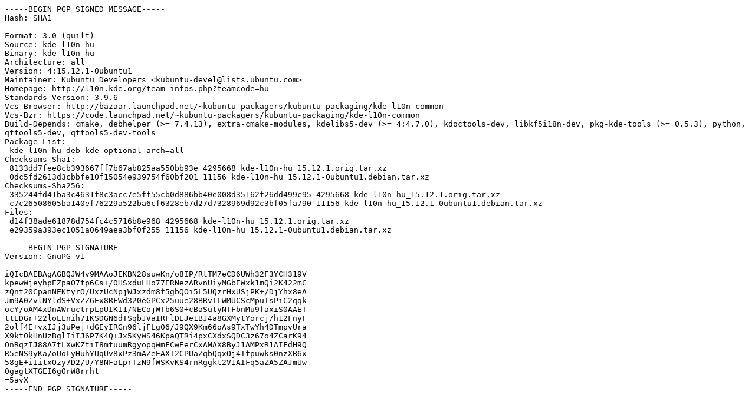

--- FILE ---
content_type: text/prs.lines.tag
request_url: http://ports.ubuntu.com/pool/universe/k/kde-l10n-hu/kde-l10n-hu_15.12.1-0ubuntu1.dsc
body_size: 2138
content:
-----BEGIN PGP SIGNED MESSAGE-----
Hash: SHA1

Format: 3.0 (quilt)
Source: kde-l10n-hu
Binary: kde-l10n-hu
Architecture: all
Version: 4:15.12.1-0ubuntu1
Maintainer: Kubuntu Developers <kubuntu-devel@lists.ubuntu.com>
Homepage: http://l10n.kde.org/team-infos.php?teamcode=hu
Standards-Version: 3.9.6
Vcs-Browser: http://bazaar.launchpad.net/~kubuntu-packagers/kubuntu-packaging/kde-l10n-common
Vcs-Bzr: https://code.launchpad.net/~kubuntu-packagers/kubuntu-packaging/kde-l10n-common
Build-Depends: cmake, debhelper (>= 7.4.13), extra-cmake-modules, kdelibs5-dev (>= 4:4.7.0), kdoctools-dev, libkf5i18n-dev, pkg-kde-tools (>= 0.5.3), python, qttools5-dev, qttools5-dev-tools
Package-List:
 kde-l10n-hu deb kde optional arch=all
Checksums-Sha1:
 8133dd7fee8cb393667ff7b67ab825aa550bb93e 4295668 kde-l10n-hu_15.12.1.orig.tar.xz
 0dc5fd2613d3cbbfe10f15054e939754f60bf201 11156 kde-l10n-hu_15.12.1-0ubuntu1.debian.tar.xz
Checksums-Sha256:
 335244fd41ba3c4631f8c3acc7e5ff55cb0d886bb40e008d35162f26dd499c95 4295668 kde-l10n-hu_15.12.1.orig.tar.xz
 c7c26508605ba140ef76229a522ba6cf6328eb7d27d7328969d92c3bf05fa790 11156 kde-l10n-hu_15.12.1-0ubuntu1.debian.tar.xz
Files:
 d14f38ade61878d754fc4c5716b8e968 4295668 kde-l10n-hu_15.12.1.orig.tar.xz
 e29359a393ec1051a0649aea3bf0f255 11156 kde-l10n-hu_15.12.1-0ubuntu1.debian.tar.xz

-----BEGIN PGP SIGNATURE-----
Version: GnuPG v1

iQIcBAEBAgAGBQJW4v9MAAoJEKBN28suwKn/o8IP/RtTM7eCD6UWh32F3YCH319V
kpewWjeyhpEZpaO7tp6Cs+/0HSxduLHo77ERNezARvnUiyMGbEWxk1mQi2K422mC
zQnt20CpanNEKtyrO/UxzUcNpjWJxzdm8f5gbQOi5L5UQzrHxUSjPK+/DjYhx8eA
Jm9A0ZvlNYldS+VxZZ6Ex8RFWd320eGPCx25uue28BRvILWMUCScMpuTsPiC2qqk
ocY/oAM4xDnAWructrpLpUIKI1/NECojWTb6S0+cBaSutyNTFbnMu9faxiS0AAET
ttEDGr+22loLLnih71KSDGN6dTSqbJVaIRFlDEJe1BJ4a8GXMytYorcj/h12FnyF
2olf4E+vxIJj3uPej+dGEyIRGn96ljFLg06/J9QX9Km66oAs9TxTwYh4DTmpvUra
X9kt0kHnUzBglIiIJ6P7K4Q+Jx5KyWS46KpaQTRi4pxCXdxSQDC3z67o4ZCarK94
OnRqzIJ88A7tLXwKZtiI8mtuumRgyopqWmFCwEerCxAMAX8ByJ1AMPxR1AIFdH9Q
R5eNS9yKa/oUoLyHuhYUqUv8xPz3mAZeEAXI2CPUaZqbQqxOj4Ifpuwks0nzXB6x
58gE+iIitxOzy7D2/U/Y8NFaLprTzN9fWSKvKS4rnRggkt2V1AIFq5aZA5ZAJmUw
0gagtXTGEI6gOrW8rrht
=5avX
-----END PGP SIGNATURE-----
